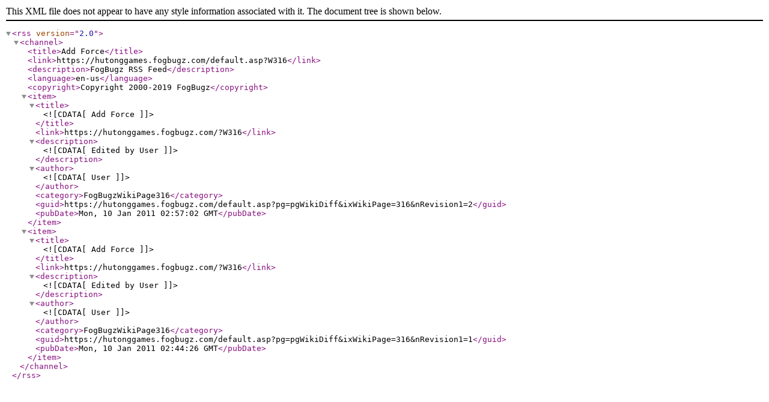

--- FILE ---
content_type: text/xml; charset=utf-8
request_url: https://hutonggames.fogbugz.com/default.asp?pg=pgRss&ixWikiPage=316
body_size: 1099
content:
<?xml version="1.0" encoding="UTF-8" ?>
		<rss version="2.0">
			<channel>
				<title>Add Force</title>
				<link>https://hutonggames.fogbugz.com/default.asp?W316</link>
				<description>FogBugz RSS Feed</description>
				<language>en-us</language>
				<copyright>Copyright 2000-2019 FogBugz</copyright>
		
		<item>
			<title><![CDATA[Add Force]]></title>
			<link>https://hutonggames.fogbugz.com/?W316</link>
			<description><![CDATA[Edited by User]]></description>
			<author><![CDATA[User]]></author>
			<category>FogBugzWikiPage316</category>
			<guid>https://hutonggames.fogbugz.com/default.asp?pg=pgWikiDiff&amp;ixWikiPage=316&amp;nRevision1=2</guid>
			<pubDate>Mon, 10 Jan 2011 02:57:02 GMT</pubDate>	
			
		</item>
	
		<item>
			<title><![CDATA[Add Force]]></title>
			<link>https://hutonggames.fogbugz.com/?W316</link>
			<description><![CDATA[Edited by User]]></description>
			<author><![CDATA[User]]></author>
			<category>FogBugzWikiPage316</category>
			<guid>https://hutonggames.fogbugz.com/default.asp?pg=pgWikiDiff&amp;ixWikiPage=316&amp;nRevision1=1</guid>
			<pubDate>Mon, 10 Jan 2011 02:44:26 GMT</pubDate>	
			
		</item>
	
			</channel>
		</rss>
		